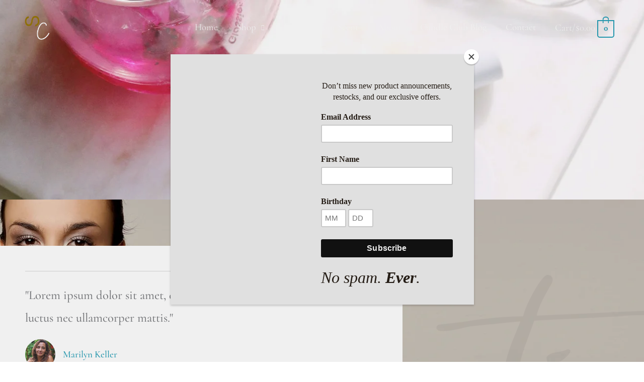

--- FILE ---
content_type: text/css
request_url: https://scented.company/wp-content/uploads/elementor/css/post-469.css?ver=1769900779
body_size: 1138
content:
.elementor-469 .elementor-element.elementor-element-e075a05:not(.elementor-motion-effects-element-type-background), .elementor-469 .elementor-element.elementor-element-e075a05 > .elementor-motion-effects-container > .elementor-motion-effects-layer{background-image:url("https://i0.wp.com/scented.company/wp-content/uploads/2020/06/bg-08-free-img-1.jpg?fit=1920%2C500&ssl=1");background-position:center center;background-repeat:no-repeat;background-size:cover;}.elementor-469 .elementor-element.elementor-element-e075a05 > .elementor-background-overlay{background-color:transparent;background-image:linear-gradient(0deg, rgba(7, 128, 135, 0.5) 0%, #033B3F 100%);opacity:0.95;transition:background 0.3s, border-radius 0.3s, opacity 0.3s;}.elementor-469 .elementor-element.elementor-element-e075a05 > .elementor-container{min-height:35vh;}.elementor-469 .elementor-element.elementor-element-e075a05{transition:background 0.3s, border 0.3s, border-radius 0.3s, box-shadow 0.3s;padding:145px 30px 0px 30px;}.elementor-469 .elementor-element.elementor-element-0f1602e > .elementor-widget-wrap > .elementor-widget:not(.elementor-widget__width-auto):not(.elementor-widget__width-initial):not(:last-child):not(.elementor-absolute){margin-block-end:10px;}.elementor-469 .elementor-element.elementor-element-a6bf469{text-align:center;}.elementor-469 .elementor-element.elementor-element-a6bf469 .elementor-heading-title{color:#FFFFFF;}.elementor-469 .elementor-element.elementor-element-6977b23:not(.elementor-motion-effects-element-type-background), .elementor-469 .elementor-element.elementor-element-6977b23 > .elementor-motion-effects-container > .elementor-motion-effects-layer{background-image:url("https://i0.wp.com/scented.company/wp-content/uploads/2020/06/bg-04-free-img-1.jpg?fit=1920%2C540&ssl=1");background-position:center right;background-repeat:no-repeat;background-size:cover;}.elementor-469 .elementor-element.elementor-element-6977b23 > .elementor-background-overlay{background-color:transparent;background-image:linear-gradient(90deg, rgba(248, 251, 251, 0) 50%, #F8FBFB 50%);opacity:1;transition:background 0.3s, border-radius 0.3s, opacity 0.3s;}.elementor-469 .elementor-element.elementor-element-6977b23{transition:background 0.3s, border 0.3s, border-radius 0.3s, box-shadow 0.3s;margin-top:0px;margin-bottom:0px;}.elementor-469 .elementor-element.elementor-element-5e240d5 > .elementor-element-populated{margin:0px 0px 0px 0px;--e-column-margin-right:0px;--e-column-margin-left:0px;padding:150px 0px 0px 0px;}.elementor-469 .elementor-element.elementor-element-77c0188{text-align:center;}.elementor-469 .elementor-element.elementor-element-77c0188 img{opacity:0.05;}.elementor-469 .elementor-element.elementor-element-e0c2bfc > .elementor-background-overlay{background-color:#F8FBFB;opacity:1;mix-blend-mode:multiply;transition:background 0.3s, border-radius 0.3s, opacity 0.3s;}.elementor-469 .elementor-element.elementor-element-e0c2bfc > .elementor-container{max-width:800px;}.elementor-469 .elementor-element.elementor-element-e0c2bfc{transition:background 0.3s, border 0.3s, border-radius 0.3s, box-shadow 0.3s;padding:0px 0px 100px 0px;}.elementor-469 .elementor-element.elementor-element-7f2a1d0:not(.elementor-motion-effects-element-type-background) > .elementor-widget-wrap, .elementor-469 .elementor-element.elementor-element-7f2a1d0 > .elementor-widget-wrap > .elementor-motion-effects-container > .elementor-motion-effects-layer{background-color:#FFFFFF;}.elementor-469 .elementor-element.elementor-element-7f2a1d0 > .elementor-element-populated{transition:background 0.3s, border 0.3s, border-radius 0.3s, box-shadow 0.3s;margin:-350px 0px 0px 0px;--e-column-margin-right:0px;--e-column-margin-left:0px;padding:20px 0px 50px 0px;}.elementor-469 .elementor-element.elementor-element-7f2a1d0 > .elementor-element-populated > .elementor-background-overlay{transition:background 0.3s, border-radius 0.3s, opacity 0.3s;}.elementor-469 .elementor-element.elementor-element-5bce9c1{padding:25px 50px 0px 50px;}.elementor-469 .elementor-element.elementor-element-c4f9e38{--divider-border-style:solid;--divider-color:rgba(0, 0, 0, 0.15);--divider-border-width:1px;}.elementor-469 .elementor-element.elementor-element-c4f9e38 .elementor-divider-separator{width:100%;}.elementor-469 .elementor-element.elementor-element-c4f9e38 .elementor-divider{padding-block-start:5px;padding-block-end:5px;}.elementor-469 .elementor-element.elementor-element-88d9082 .elementor-testimonial-wrapper{text-align:start;}.elementor-469 .elementor-element.elementor-element-417ff29{padding:25px 50px 0px 50px;}.elementor-469 .elementor-element.elementor-element-c7e21fe{--divider-border-style:solid;--divider-color:rgba(0, 0, 0, 0.15);--divider-border-width:1px;}.elementor-469 .elementor-element.elementor-element-c7e21fe .elementor-divider-separator{width:100%;}.elementor-469 .elementor-element.elementor-element-c7e21fe .elementor-divider{padding-block-start:5px;padding-block-end:5px;}.elementor-469 .elementor-element.elementor-element-1b62ab5 .elementor-testimonial-wrapper{text-align:start;}.elementor-469 .elementor-element.elementor-element-8ee2c30{padding:25px 50px 0px 50px;}.elementor-469 .elementor-element.elementor-element-7da1977{--divider-border-style:solid;--divider-color:rgba(0, 0, 0, 0.15);--divider-border-width:1px;}.elementor-469 .elementor-element.elementor-element-7da1977 .elementor-divider-separator{width:100%;}.elementor-469 .elementor-element.elementor-element-7da1977 .elementor-divider{padding-block-start:5px;padding-block-end:5px;}.elementor-469 .elementor-element.elementor-element-a5ee0f2 .elementor-testimonial-wrapper{text-align:start;}.elementor-469 .elementor-element.elementor-element-8955d3f{padding:25px 50px 0px 50px;}.elementor-469 .elementor-element.elementor-element-cfa20c6{--divider-border-style:solid;--divider-color:rgba(0, 0, 0, 0.15);--divider-border-width:1px;}.elementor-469 .elementor-element.elementor-element-cfa20c6 .elementor-divider-separator{width:100%;}.elementor-469 .elementor-element.elementor-element-cfa20c6 .elementor-divider{padding-block-start:5px;padding-block-end:5px;}.elementor-469 .elementor-element.elementor-element-9397e85 .elementor-testimonial-wrapper{text-align:start;}.elementor-469 .elementor-element.elementor-element-8ae40da{padding:25px 50px 0px 50px;}.elementor-469 .elementor-element.elementor-element-8da1cc9{--divider-border-style:solid;--divider-color:rgba(0, 0, 0, 0.15);--divider-border-width:1px;}.elementor-469 .elementor-element.elementor-element-8da1cc9 .elementor-divider-separator{width:100%;}.elementor-469 .elementor-element.elementor-element-8da1cc9 .elementor-divider{padding-block-start:5px;padding-block-end:5px;}.elementor-469 .elementor-element.elementor-element-8de6e09 .elementor-testimonial-wrapper{text-align:start;}.elementor-469 .elementor-element.elementor-element-46f0143 > .elementor-container > .elementor-column > .elementor-widget-wrap{align-content:center;align-items:center;}.elementor-469 .elementor-element.elementor-element-46f0143:not(.elementor-motion-effects-element-type-background), .elementor-469 .elementor-element.elementor-element-46f0143 > .elementor-motion-effects-container > .elementor-motion-effects-layer{background-color:#FFFFFF;}.elementor-469 .elementor-element.elementor-element-46f0143 > .elementor-background-overlay{background-image:url("https://i0.wp.com/scented.company/wp-content/uploads/2020/06/bg-overlay-01-free-img-1.png?fit=1920%2C303&ssl=1");background-position:center center;background-repeat:no-repeat;background-size:cover;opacity:0.1;transition:background 0.3s, border-radius 0.3s, opacity 0.3s;}.elementor-469 .elementor-element.elementor-element-46f0143 > .elementor-container{max-width:1000px;}.elementor-469 .elementor-element.elementor-element-46f0143{transition:background 0.3s, border 0.3s, border-radius 0.3s, box-shadow 0.3s;padding:60px 0px 60px 0px;}.elementor-469 .elementor-element.elementor-element-3b1afea > .elementor-element-populated{margin:0px 50px 0px 0px;--e-column-margin-right:50px;--e-column-margin-left:0px;padding:0px 0px 0px 0px;}.elementor-469 .elementor-element.elementor-element-71d3d6a > .elementor-widget-container{margin:-10px 0px -25px 0px;}@media(min-width:1025px){.elementor-469 .elementor-element.elementor-element-e075a05:not(.elementor-motion-effects-element-type-background), .elementor-469 .elementor-element.elementor-element-e075a05 > .elementor-motion-effects-container > .elementor-motion-effects-layer{background-attachment:scroll;}.elementor-469 .elementor-element.elementor-element-6977b23:not(.elementor-motion-effects-element-type-background), .elementor-469 .elementor-element.elementor-element-6977b23 > .elementor-motion-effects-container > .elementor-motion-effects-layer{background-attachment:scroll;}.elementor-469 .elementor-element.elementor-element-46f0143 > .elementor-background-overlay{background-attachment:scroll;}}@media(max-width:1024px){.elementor-469 .elementor-element.elementor-element-e075a05 > .elementor-container{min-height:25vh;}.elementor-469 .elementor-element.elementor-element-e075a05{padding:125px 25px 0px 25px;}.elementor-469 .elementor-element.elementor-element-6977b23:not(.elementor-motion-effects-element-type-background), .elementor-469 .elementor-element.elementor-element-6977b23 > .elementor-motion-effects-container > .elementor-motion-effects-layer{background-position:center center;}.elementor-469 .elementor-element.elementor-element-5e240d5 > .elementor-element-populated{margin:200px 0px -50px 0px;--e-column-margin-right:0px;--e-column-margin-left:0px;}.elementor-469 .elementor-element.elementor-element-e0c2bfc{padding:0px 0px 75px 0px;}.elementor-469 .elementor-element.elementor-element-7f2a1d0 > .elementor-element-populated{margin:-200px 100px 0px 100px;--e-column-margin-right:100px;--e-column-margin-left:100px;}.elementor-469 .elementor-element.elementor-element-5bce9c1{padding:15px 30px 0px 30px;}.elementor-469 .elementor-element.elementor-element-417ff29{padding:15px 30px 0px 30px;}.elementor-469 .elementor-element.elementor-element-8ee2c30{padding:15px 30px 0px 30px;}.elementor-469 .elementor-element.elementor-element-8955d3f{padding:15px 30px 0px 30px;}.elementor-469 .elementor-element.elementor-element-8ae40da{padding:15px 30px 0px 30px;}.elementor-469 .elementor-element.elementor-element-46f0143 > .elementor-background-overlay{background-position:center left;}.elementor-469 .elementor-element.elementor-element-46f0143{padding:50px 40px 50px 40px;}.elementor-469 .elementor-element.elementor-element-3b1afea > .elementor-element-populated{margin:0% 20% 0% 0%;--e-column-margin-right:20%;--e-column-margin-left:0%;padding:0px 0px 0px 0px;}}@media(max-width:767px){.elementor-469 .elementor-element.elementor-element-e075a05 > .elementor-container{min-height:25vh;}.elementor-469 .elementor-element.elementor-element-e075a05{padding:125px 20px 0px 20px;}.elementor-469 .elementor-element.elementor-element-5e240d5 > .elementor-element-populated{margin:135px 0px -50px 0px;--e-column-margin-right:0px;--e-column-margin-left:0px;}.elementor-469 .elementor-element.elementor-element-e0c2bfc{padding:0px 0px 65px 0px;}.elementor-469 .elementor-element.elementor-element-7f2a1d0 > .elementor-element-populated{margin:-50px 30px 0px 30px;--e-column-margin-right:30px;--e-column-margin-left:30px;}.elementor-469 .elementor-element.elementor-element-5bce9c1{padding:30px 30px 0px 30px;}.elementor-469 .elementor-element.elementor-element-417ff29{padding:30px 30px 0px 30px;}.elementor-469 .elementor-element.elementor-element-8ee2c30{padding:30px 30px 0px 30px;}.elementor-469 .elementor-element.elementor-element-8955d3f{padding:30px 30px 0px 30px;}.elementor-469 .elementor-element.elementor-element-8ae40da{padding:30px 30px 0px 30px;}.elementor-469 .elementor-element.elementor-element-46f0143 > .elementor-background-overlay{background-position:-325px 0px;}.elementor-469 .elementor-element.elementor-element-46f0143{padding:50px 30px 50px 30px;}.elementor-469 .elementor-element.elementor-element-3b1afea > .elementor-element-populated{margin:0% 0% 0% 0%;--e-column-margin-right:0%;--e-column-margin-left:0%;}.elementor-469 .elementor-element.elementor-element-1bd9863 > .elementor-element-populated{padding:30px 0px 0px 0px;}}

--- FILE ---
content_type: text/css
request_url: https://scented.company/wp-content/uploads/elementor/css/post-353.css?ver=1769779465
body_size: 666
content:
.elementor-353 .elementor-element.elementor-element-d900daf > .elementor-container > .elementor-column > .elementor-widget-wrap{align-content:center;align-items:center;}.elementor-353 .elementor-element.elementor-element-d900daf:not(.elementor-motion-effects-element-type-background), .elementor-353 .elementor-element.elementor-element-d900daf > .elementor-motion-effects-container > .elementor-motion-effects-layer{background-color:#000000;}.elementor-353 .elementor-element.elementor-element-d900daf{transition:background 0.3s, border 0.3s, border-radius 0.3s, box-shadow 0.3s;padding:100px 20px 100px 20px;}.elementor-353 .elementor-element.elementor-element-d900daf > .elementor-background-overlay{transition:background 0.3s, border-radius 0.3s, opacity 0.3s;}.elementor-353 .elementor-element.elementor-element-797be32{text-align:start;}.elementor-353 .elementor-element.elementor-element-797be32 img{width:180px;}.elementor-353 .elementor-element.elementor-element-370ddda .elementor-heading-title{color:#FFFFFF;}.elementor-353 .elementor-element.elementor-element-2d6131f .elementor-icon-list-icon i{color:#FFFFFF;transition:color 0.3s;}.elementor-353 .elementor-element.elementor-element-2d6131f .elementor-icon-list-icon svg{fill:#FFFFFF;transition:fill 0.3s;}.elementor-353 .elementor-element.elementor-element-2d6131f{--e-icon-list-icon-size:14px;--icon-vertical-offset:0px;}.elementor-353 .elementor-element.elementor-element-2d6131f .elementor-icon-list-text{color:#FFFFFF;transition:color 0.3s;}.elementor-353 .elementor-element.elementor-element-2d6131f .elementor-icon-list-item:hover .elementor-icon-list-text{color:rgba(255, 255, 255, 0.65);}.elementor-353 .elementor-element.elementor-element-3e47b46 .elementor-heading-title{color:#FFFFFF;}.elementor-353 .elementor-element.elementor-element-9fd2907 .elementor-icon-list-icon i{transition:color 0.3s;}.elementor-353 .elementor-element.elementor-element-9fd2907 .elementor-icon-list-icon svg{transition:fill 0.3s;}.elementor-353 .elementor-element.elementor-element-9fd2907{--e-icon-list-icon-size:14px;--icon-vertical-offset:0px;}.elementor-353 .elementor-element.elementor-element-9fd2907 .elementor-icon-list-text{color:#FFFFFF;transition:color 0.3s;}.elementor-353 .elementor-element.elementor-element-9fd2907 .elementor-icon-list-item:hover .elementor-icon-list-text{color:rgba(255, 255, 255, 0.65);}.elementor-353 .elementor-element.elementor-element-c59e0dd{--spacer-size:50px;}.elementor-353 .elementor-element.elementor-element-ab8f3b6{text-align:end;}.elementor-353 .elementor-element.elementor-element-ab8f3b6 .elementor-heading-title{color:#FFFFFF;}.elementor-353 .elementor-element.elementor-element-1649685 .elementor-icon-list-icon i{transition:color 0.3s;}.elementor-353 .elementor-element.elementor-element-1649685 .elementor-icon-list-icon svg{transition:fill 0.3s;}.elementor-353 .elementor-element.elementor-element-1649685{--e-icon-list-icon-size:14px;--icon-vertical-offset:0px;}.elementor-353 .elementor-element.elementor-element-1649685 .elementor-icon-list-text{color:#FFFFFF;transition:color 0.3s;}.elementor-353 .elementor-element.elementor-element-1649685 .elementor-icon-list-item:hover .elementor-icon-list-text{color:rgba(255, 255, 255, 0.65);}.elementor-353 .elementor-element.elementor-element-a848303 > .elementor-container > .elementor-column > .elementor-widget-wrap{align-content:center;align-items:center;}.elementor-353 .elementor-element.elementor-element-a848303:not(.elementor-motion-effects-element-type-background), .elementor-353 .elementor-element.elementor-element-a848303 > .elementor-motion-effects-container > .elementor-motion-effects-layer{background-color:#000000;}.elementor-353 .elementor-element.elementor-element-a848303{transition:background 0.3s, border 0.3s, border-radius 0.3s, box-shadow 0.3s;padding:20px 20px 20px 20px;}.elementor-353 .elementor-element.elementor-element-a848303 > .elementor-background-overlay{transition:background 0.3s, border-radius 0.3s, opacity 0.3s;}.elementor-353 .elementor-element.elementor-element-fa5e5f3 > .elementor-element-populated{padding:0px 0px 0px 0px;}.elementor-353 .elementor-element.elementor-element-456dc24 .hfe-copyright-wrapper a, .elementor-353 .elementor-element.elementor-element-456dc24 .hfe-copyright-wrapper{color:#FFFFFF;}.elementor-353 .elementor-element.elementor-element-9c27d19 > .elementor-element-populated{padding:0px 0px 0px 0px;}.elementor-353 .elementor-element.elementor-element-0d9c053{--grid-template-columns:repeat(0, auto);--icon-size:14px;--grid-column-gap:20px;--grid-row-gap:0px;}.elementor-353 .elementor-element.elementor-element-0d9c053 .elementor-widget-container{text-align:right;}.elementor-353 .elementor-element.elementor-element-0d9c053 .elementor-social-icon{background-color:rgba(0, 0, 0, 0);--icon-padding:0.85em;border-style:solid;border-width:2px 2px 2px 2px;border-color:rgba(255, 255, 255, 0.7);}.elementor-353 .elementor-element.elementor-element-0d9c053 .elementor-social-icon i{color:#FFFFFF;}.elementor-353 .elementor-element.elementor-element-0d9c053 .elementor-social-icon svg{fill:#FFFFFF;}.elementor-353 .elementor-element.elementor-element-0d9c053 .elementor-social-icon:hover i{color:rgba(255, 255, 255, 0.65);}.elementor-353 .elementor-element.elementor-element-0d9c053 .elementor-social-icon:hover svg{fill:rgba(255, 255, 255, 0.65);}@media(max-width:1024px) and (min-width:768px){.elementor-353 .elementor-element.elementor-element-fa5e5f3{width:60%;}.elementor-353 .elementor-element.elementor-element-9c27d19{width:40%;}}@media(max-width:1024px){.elementor-353 .elementor-element.elementor-element-d900daf{padding:80px 40px 80px 40px;}.elementor-353 .elementor-element.elementor-element-b69e3a4 > .elementor-element-populated{margin:0px 20px 0px 0px;--e-column-margin-right:20px;--e-column-margin-left:0px;}.elementor-353 .elementor-element.elementor-element-797be32 img{width:150px;}}@media(max-width:767px){.elementor-353 .elementor-element.elementor-element-d900daf{padding:50px 30px 50px 30px;}.elementor-353 .elementor-element.elementor-element-b69e3a4 > .elementor-element-populated{margin:0px 0px 0px 0px;--e-column-margin-right:0px;--e-column-margin-left:0px;}.elementor-353 .elementor-element.elementor-element-797be32{text-align:center;}.elementor-353 .elementor-element.elementor-element-370ddda{text-align:center;}.elementor-353 .elementor-element.elementor-element-3e47b46{text-align:center;}.elementor-353 .elementor-element.elementor-element-c59e0dd{--spacer-size:10px;}.elementor-353 .elementor-element.elementor-element-ab8f3b6{text-align:center;}.elementor-353 .elementor-element.elementor-element-a848303{padding:0px 0px 40px 0px;}.elementor-353 .elementor-element.elementor-element-456dc24 .hfe-copyright-wrapper{text-align:center;}.elementor-353 .elementor-element.elementor-element-0d9c053 .elementor-widget-container{text-align:center;}.elementor-353 .elementor-element.elementor-element-0d9c053{--grid-column-gap:15px;}}

--- FILE ---
content_type: text/css
request_url: https://scented.company/wp-content/uploads/elementor/css/post-2658.css?ver=1769782421
body_size: 332
content:
.elementor-2658 .elementor-element.elementor-element-3fcd05f8 > .elementor-container > .elementor-column > .elementor-widget-wrap{align-content:center;align-items:center;}.elementor-2658 .elementor-element.elementor-element-3fcd05f8:not(.elementor-motion-effects-element-type-background), .elementor-2658 .elementor-element.elementor-element-3fcd05f8 > .elementor-motion-effects-container > .elementor-motion-effects-layer{background-color:var( --e-global-color-4cc06903 );}.elementor-2658 .elementor-element.elementor-element-3fcd05f8 > .elementor-container{max-width:1320px;}.elementor-2658 .elementor-element.elementor-element-3fcd05f8{transition:background 0.3s, border 0.3s, border-radius 0.3s, box-shadow 0.3s;margin-top:0px;margin-bottom:0px;padding:40px 0px 30px 0px;z-index:2;}.elementor-2658 .elementor-element.elementor-element-3fcd05f8 > .elementor-background-overlay{transition:background 0.3s, border-radius 0.3s, opacity 0.3s;}.elementor-2658 .elementor-element.elementor-element-367b0f63 > .elementor-widget-wrap > .elementor-widget:not(.elementor-widget__width-auto):not(.elementor-widget__width-initial):not(:last-child):not(.elementor-absolute){margin-block-end:0px;}.elementor-2658 .elementor-element.elementor-element-5c365024 > .elementor-container > .elementor-column > .elementor-widget-wrap{align-content:center;align-items:center;}.elementor-2658 .elementor-element.elementor-element-a5fd106{text-align:center;}.elementor-2658 .elementor-element.elementor-element-a5fd106 .elementor-heading-title{font-family:"Allura", Sans-serif;color:#FAFAFA;}@media(max-width:1024px) and (min-width:768px){.elementor-2658 .elementor-element.elementor-element-367b0f63{width:100%;}.elementor-2658 .elementor-element.elementor-element-105dbd2f{width:100%;}}@media(max-width:1024px){.elementor-2658 .elementor-element.elementor-element-3fcd05f8{padding:30px 40px 20px 40px;}.elementor-2658 .elementor-element.elementor-element-367b0f63 > .elementor-element-populated{padding:0px 0px 0px 0px;}.elementor-2658 .elementor-element.elementor-element-105dbd2f.elementor-column > .elementor-widget-wrap{justify-content:flex-end;}}@media(max-width:767px){.elementor-2658 .elementor-element.elementor-element-3fcd05f8{padding:20px 20px 20px 20px;}.elementor-2658 .elementor-element.elementor-element-367b0f63{width:100%;}.elementor-2658 .elementor-element.elementor-element-367b0f63.elementor-column > .elementor-widget-wrap{justify-content:flex-end;}.elementor-2658 .elementor-element.elementor-element-367b0f63 > .elementor-element-populated{padding:0px 0px 0px 0px;}.elementor-2658 .elementor-element.elementor-element-5c365024{padding:0px 0px 0px 10px;}.elementor-2658 .elementor-element.elementor-element-105dbd2f{width:100%;}.elementor-2658 .elementor-element.elementor-element-a5fd106{text-align:center;}}